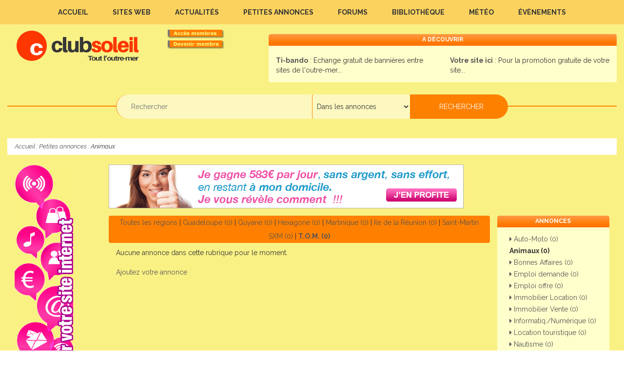

--- FILE ---
content_type: text/html; charset=UTF-8
request_url: https://www.clubsoleil.net/annonces/petite_annonce_animaux.php?&choix=T.O.M.
body_size: 4688
content:
<!DOCTYPE html>
<html lang="fr">

<head>
	<meta charset="utf-8">
	<meta http-equiv="X-UA-Compatible" content="IE=edge">
	<meta name="viewport" content="width=device-width, initial-scale=1">
	<meta name="keywords" content="tourisme, h&eacute;bergement, restauration, moteur de recherche, guide gratuit, antilles, Guadeloupe, Martinique, R&eacute;union, Guyane, index, r&eacute;f&eacute;renceur, gratuit, annuaire, dom-tom, dom, domtom, Petites annonces">
	<meta name="description" content="Moteur de recherche spécialisé sur les Départements franÃ§ais de l'outre-mer(Martinique,Guadeloupe,Guyane,Réunion)
 et des Territoires d'Outre-Mer. Retrouvez dans ce guide tous les sites  concernants ces régions si éloignées de la métropole.">
	<title>Animaux - Petites annonces T.O.M.</title>

	<!-- Bootstrap Core CSS -->
	<link href="https://www.clubsoleil.net/templates/clubsoleil/css/bootstrap.min.css" rel="stylesheet"> <!-- Custom CSS -->
	<link href="https://www.clubsoleil.net/templates/clubsoleil/css/style.css" rel="stylesheet">
	<link rel="stylesheet" href="https://www.clubsoleil.net/templates/clubsoleil/css/font-awesome/css/font-awesome.min.css">

	
		<link href="dist/css/lightbox.css" rel="stylesheet">
	<!-- Google tag (gtag.js) -->
	<script async src="https://www.googletagmanager.com/gtag/js?id=G-ERSR6YWBE6"></script>
	<script>
		window.dataLayer = window.dataLayer || [];

		function gtag() {
			dataLayer.push(arguments);
		}
		gtag('js', new Date());

		gtag('config', 'G-ERSR6YWBE6');
	</script>

	<!-- jQuery -->
	<script src="https://www.clubsoleil.net/templates/clubsoleil/js/jquery.js"></script>

	<!-- Bootstrap Core JavaScript -->
	<script src="https://www.clubsoleil.net/templates/clubsoleil/js/bootstrap.min.js"></script>

	<script>
		today = new Date();
		// Build an array initializer
		function isnArray() {
			argnr = isnArray.arguments.length
			for (var i = 0; i < argnr; i++) {
				this[i + 1] = isnArray.arguments[i];
			}
		}
		// And months and day arrays
		var isnMonths = new isnArray("Janvier", "Février", "Mars", "Avril", "Mai", "Juin", "Juillet", "Aout", "Septembre", "Octobre", "Novembre", "Decembre");
		var isnDays = new isnArray("Lundi", "Mardi", "Mercredi", "Jeudi", "vendredi", "Samedi", "Dimanche");
		isnDays[0] = "Dimanche";

		function y2k(number) {
			return (number < 1000) ? number + 1900 : number;
		}
	</script>
	<script src="//ajax.googleapis.com/ajax/libs/jquery/1.10.2/jquery.min.js"></script>
		<script src="../include/js/favoris.js"></script>
		<script src="dist/js/lightbox.js"></script></head>

<body>
	<!-- Page Content -->
	<div id="page" class="container">
		<div id="header" class="header">

			<nav id="menu" class="navbar navbar-inverse" role="navigation">
				<!-- Brand and toggle get grouped for better mobile display -->
				<!-- Collect the nav links, forms, and other content for toggling -->
				<ul class="nav navbar-nav">
					<li>
						<a href="https://www.clubsoleil.net/">Accueil</a>
					</li>
					<li>
						<a href="https://www.clubsoleil.net/domtom/">Sites Web</a>
					</li>
					<li>
						<a href="https://www.clubsoleil.net/actu/">Actualités</a>
					</li>
					<li>
						<a href="https://www.clubsoleil.net/annonces/">Petites annonces</a>
					</li>
					<li>
						<a href="https://www.clubsoleil.net/forum/">Forums</a>
					</li>
					<li>
						<a href="https://www.clubsoleil.net/bibliotheque-creole/">Bibliothèque</a>
					</li>
					<li>
						<a href="https://www.clubsoleil.net/meteo/">Météo</a>
					</li>
					<li>
						<a href="https://www.clubsoleil.net/evenements/">Évènements</a>
					</li>
				</ul>
				<!-- /.navbar-collapse -->
				<!-- /.container -->
			</nav>

			<div id="menusmart">
				<div class="collapse navbar-collapse" id="bs-example-navbar-collapse-1">
					<ul class="nav navbar-nav" id="navigation">
						<li>
							<a href="https://www.clubsoleil.net/">Accueil</a>
						</li>
						<li>
							<a href="https://www.clubsoleil.net/domtom/">Sites Web</a>
						</li>
						<li>
							<a href="https://www.clubsoleil.net/actu/">Actualités</a>
						</li>
						<li>
							<a href="https://www.clubsoleil.net/annonces/">Petites annonces</a>
						</li>
						<li>
							<a href="https://www.clubsoleil.net/forum/">Forums</a>
						</li>
						<li>
							<a href="https://www.clubsoleil.net/bibliotheque-creole/">Bibliothèque</a>
						</li>
						<li>
							<a href="https://www.clubsoleil.net/meteo/">Météo</a>
						</li>
						<li>
							<a href="https://www.clubsoleil.net/evenements/">Évènements</a>
						</li>
					</ul>
				</div>
				<button type="button" class="navbar-toggle" data-toggle="collapse"
					data-target="#bs-example-navbar-collapse-1">
					<span class="sr-only">Toggle navigation</span>
					<span class="icon-bar"></span>
					<span class="icon-bar"></span>
					<span class="icon-bar"></span>
				</button>
			</div>

			<div id="logo" class="col-md-3 col-xs-8">
				<a href="https://www.clubsoleil.net/"><img class="img-responsive" src="https://www.clubsoleil.net/images/logo.png" border="0"
						alt="Premier site portail de  l'Outre-mer : Guadeloupe, Martinique, Guyane, R&eacute;union, TOM"></a>
			</div>
			<div id="membre" class="col-md-2  col-xs-4">
				<a href="https://www.clubsoleil.net/id.php?url_retour =annonces/petite_annonce_animaux.php"><img src='https://www.clubsoleil.net//images/acces_membre.png' width='118' height='21' border=0></a><br><a href="https://www.clubsoleil.net/tarifs.php?id_option =nouveau"><img src='https://www.clubsoleil.net//images/devenir_membre.png' width='118' height='21' border=0></a>			</div>


			<div id="adecouvrir" class="col-md-7 col-xs-12">
				<div id="discover" class="decouvrir row">
					<h4 class="smart">pub</h4>
					<h4 class="pc">A DÉCOUVRIR</h4>
					<div class='col-md-6'><a href="http://www.clubsoleil.net/domtom/veriflien.php3?url=http://www.ti-bando.com/"><b>Ti-bando</b></a> : Echange gratuit de bannières entre sites de l'outre-mer...</div>
<div class='col-md-6'><a href="http://www.clubsoleil.net/1lien.php"><b>Votre site ici</b></a> :
Pour la promotion gratuite de votre site...</div>				</div>
			</div>

			<div style="clear:both">
			</div>

			<div id="recherche" class="row">
				<div class="col-md-offset-2 col-md-8">
					<form class="row" action="https://www.clubsoleil.net//trouver.php" METHOD="GET" name="formrech"
						id="search">
						<div class="col-md-6">
							<input name="mot" type="text" class="" value="" placeholder="Rechercher" size="30" required>
						</div>
						<div id="search-select">
							<div class="col-md-3 col-xs-7">
								<select name="dest" class="" id="dest">
									<option value="site" >Dans les sites web</option>
									<option value="annonce" selected>Dans les annonces</option>
									<option value="forum" >Dans les forums</option>
								</select>
							</div>
							<div class="col-md-3 col-xs-5">
								<input TYPE="submit" class="btn" VALUE="RECHERCHER" OnClick="directsearch(formrech)">
							</div>
							<div class="col-md-3 col-xs-5-smartphone">
								<input TYPE="submit" class="btn" VALUE="OK" OnClick="directsearch(formrech)">
							</div>
						</div>
					</form>
				</div>
			</div>
		</div>


		<div style="clear:both">
		</div>

					<div class="rownomargin">
				<div id="breadcrumbs" class="breadcrumb">
					<a href="https://www.clubsoleil.net/">Accueil</a> : <a href="index.php">Petites annonces</a> : Animaux				</div>
			</div>
				<!-- Page Features -->
		<div class="rownomargin">

			<div class="col-md-2 col-sm-2 sidebar_left hero-feature">
				<div class="pub hidden-md-down">
					<!-- ZonePub - left120x600  -->
											<!-- ZonePub - left120x600  -->
						<iframe name='left120x600' src='https://www.clubsoleil.net/pub/affichepub.php?zone=left120x600' width=120
							height=600 marginwidth=0 marginheight=0 hspace=0 vspace=0 frameborder=0 scrolling=no></iframe>
						<!-- Fin de ZonePub -->
											<!-- Fin de ZonePub -->
				</div>
				<div id="pubtext">
					<!-- PUB au format lien -->
					<p><a href="https://www.domiciliationguadeloupe.fr/location-bureau-equipe-pointe-a-pitre">Location
							de bureaux<br>à Pointe à Pitre</a></p>
					<p><a href="https://www.domiciliationguadeloupe.fr/">Domiciliation d'entreprise<br> en
							Guadeloupe</a></p>
				</div>
			</div>

			<div class="col-md-10 col-sm-10 hero-feature">

				<div class="row">

				</div>

				<div class="row">

					<!-- ZonePub - Tete728  -->
					<div id="pub_tete" class="hidden-md-down pub col-md-12 row">
						<iframe name='Tete728' src='https://www.clubsoleil.net/pub/affichepub.php?zone=tete728' width="728"
							height="90" marginwidth=0 marginheight=0 hspace=0 vspace=0 frameborder=0 scrolling=no
							allowTransparency="true"></iframe>
					</div>
					<!-- Fin de ZonePub -->

					<div class="col-md-9">
						


						<div id="content">

							<!-- #EndEditable --></td>
</tr>
<tr>
	<td width="527" valign="top" class="zonecentrale"> <!-- #BeginEditable "contenu" -->		<div class="cellcolonne row">
			<div class="col-md-12" align="center" style="background-color: #ff8000;
		border-radius: 4px; gap: 10px; margin-bottom: 10px; line-height: 2em;"> <a href='petite_annonce_animaux.php'>Toutes les régions</a>
 | <a href="petite_annonce_guadeloupe.php?&categorie=Animaux">Guadeloupe (0)</a> | <a href="petite_annonce_guyane.php?&categorie=Animaux">Guyane (0)</a> | <a href="petite_annonce_hexagone.php?&categorie=Animaux">Hexagone (0)</a> | <a href="petite_annonce_martinique.php?&categorie=Animaux">Martinique (0)</a> | <a href="petite_annonce_iledelareunion.php?&categorie=Animaux">Ile de la Réunion (0)</a> | <a href="petite_annonce_saintmartin_sxm.php?&categorie=Animaux">Saint-Martin SXM (0)</a> | <a href="petite_annonce_tom.php?&categorie=Animaux"><b>T.O.M. (0)</b></a>			</div>
		</div> Aucune annonce dans cette rubrique pour le moment.<br><br> <a href='conditions_utilisation.php'>Ajoutez votre annonce</a><p align=center class=cellcolonne><div id='pagination2'><div align='center' class='cellcolonne'></div></div></p>
							<!--Affichage bloc content bottom-->
													</div>

						<div id="pub_footer" class="row"><iframe name='pied500' src='../pub/affichepub.php?zone=pied500' width=750 height=90 marginwidth=0 marginheight=0 hspace=0 vspace=0 frameborder=0 scrolling=no></iframe></div>

						<div id="description">
							<p>D&eacute;j&agrave;
	100.000 petites annonces mises en ligne sur le site ClubSoleil.
	Plus de 400 nouvelles annonces affich&eacute;es chaque
	mois. 140.000 pages de petites annonces vues chaque mois.
	Faite nous confiance et passez vous aussi
	votre annonce en ligne en <a href="conditions_utilisation.php">cliquant
	ici</a>.</p>
						</div>
					</div>

					<div id="sidebar" class="col-md-3">

													<div class="bloc-module">
								<h4>ANNONCES</h4><ul><li><a href="petite_annonce_auto-moto.php?&choix=T.O.M."><i class="fa fa-caret-right" aria-hidden="true"></i> Auto-Moto (0)</a></li><li><b>Animaux (0)</b></li><li><a href="petite_annonce_bonnes_affaires.php?&choix=T.O.M."><i class="fa fa-caret-right" aria-hidden="true"></i> Bonnes Affaires (0)</a></li><li><a href="petite_annonce_demande_emploi.php?&choix=T.O.M."><i class="fa fa-caret-right" aria-hidden="true"></i> Emploi demande (0)</a></li><li><a href="petite_annonce_offre_emploi.php?&choix=T.O.M."><i class="fa fa-caret-right" aria-hidden="true"></i> Emploi offre (0)</a></li><li><a href="petite_annonce_location_immobilier.php?&choix=T.O.M."><i class="fa fa-caret-right" aria-hidden="true"></i> Immobilier Location (0)</a></li><li><a href="petite_annonce_vente_immobilier.php?&choix=T.O.M."><i class="fa fa-caret-right" aria-hidden="true"></i> Immobilier Vente (0)</a></li><li><a href="petite_annonce_informatique_numerique.php?&choix=T.O.M."><i class="fa fa-caret-right" aria-hidden="true"></i> Informatiq./Numérique (0)</a></li><li><a href="petite_annonce_location_touristique.php?&choix=T.O.M."><i class="fa fa-caret-right" aria-hidden="true"></i> Location touristique (0)</a></li><li><a href="petite_annonce_nautisme.php?&choix=T.O.M."><i class="fa fa-caret-right" aria-hidden="true"></i> Nautisme (0)</a></li><li><a href="petite_annonce_rencontre_amicale.php?&choix=T.O.M."><i class="fa fa-caret-right" aria-hidden="true"></i> Rencontre Amicale (0)</a></li><li><a href="petite_annonce_rencontre_serieuse.php?&choix=T.O.M."><i class="fa fa-caret-right" aria-hidden="true"></i> Rencontre Sérieuse (0)</a></li><li><a href="petite_annonce_rencontre_hot.php?&choix=T.O.M."><i class="fa fa-caret-right" aria-hidden="true"></i> Rencontre X (0)</a></li><li><a href="petite_annonce_escort.php?&choix=T.O.M."><i class="fa fa-caret-right" aria-hidden="true"></i> Escort (0)</a></li><li><a href="petite_annonce_massage.php?&choix=T.O.M."><i class="fa fa-caret-right" aria-hidden="true"></i> Massage (0)</a></li><li><a href="petite_annonce_stage_formation.php?&choix=T.O.M."><i class="fa fa-caret-right" aria-hidden="true"></i> Stage - Formation (0)</a></li><li><a href="petite_annonce_voyance.php?&choix=T.O.M."><i class="fa fa-caret-right" aria-hidden="true"></i> Voyance (0)</a></li><li class="w_border-top"><a href="conditions_utilisation.php"><i class="fa fa-caret-right" aria-hidden="true"></i> <strong>Ajouter une annonce</strong></a></li>
		<li><a href="modifier-supprimer.php"><i class="fa fa-caret-right" aria-hidden="true"></i> Supprimer / Modifier</a></li>
		<li><a href="activation.php"><i class="fa fa-caret-right" aria-hidden="true"></i> Activation manuelle</a></li>
		<li><a href="attention-arnaques.php"><i class="fa fa-caret-right" aria-hidden="true"></i> Attention aux Arnaques</a></li>
	</ul>							</div>
												<div class="bloc-module">
							<h4 class="menucolonne">EVENEMENTS</h4>
							<div class='row' style='padding-bottom:10px;margin-bottom:10px;'><div style='padding-right:0' class='col-xs-4'><a href='https://www.clubsoleil.net/evenements/tout_guadeloupe.php#4329'><img src='https://www.clubsoleil.net/evenements/photos/4329_p.jpg' class='img_annonce' align='right' border='0'></a></div><div class='col-xs-8'><b><a href='https://www.clubsoleil.net/evenements/tout_guadeloupe.php#4329'>LA ZONE RETRO</a></b><font size='1'><br>Le 27-06-2025 | Guadeloupe</font></div></div><div class='row' style='padding-bottom:10px;margin-bottom:10px;'><div style='padding-right:0' class='col-xs-4'><a href='https://www.clubsoleil.net/evenements/tout_martinique.php#4337'><img src='https://www.clubsoleil.net/evenements/photos/4337_p.jpg' class='img_annonce' align='right' border='0'></a></div><div class='col-xs-8'><b><a href='https://www.clubsoleil.net/evenements/tout_martinique.php#4337'>CASABLANCA</a></b><font size='1'><br>Le 27-06-2025 | Martinique</font></div></div><div class='row' style='padding-bottom:10px;margin-bottom:10px;'><div style='padding-right:0' class='col-xs-4'><a href='https://www.clubsoleil.net/evenements/tout_guyane.php#4346'><img src='https://www.clubsoleil.net/evenements/photos/4346_p.jpg' class='img_annonce' align='right' border='0'></a></div><div class='col-xs-8'><b><a href='https://www.clubsoleil.net/evenements/tout_guyane.php#4346'>SMILE FESTIVAL 2025 SOYANA MUSIC INTERNATIONAL LOVE ENERGY</a></b><font size='1'><br>A partir du 05-07 | Guyane</font></div></div><div class='row' style='padding-bottom:10px;margin-bottom:10px;'><div style='padding-right:0' class='col-xs-4'><a href='https://www.clubsoleil.net/evenements/tout_martinique.php#4339'><img src='https://www.clubsoleil.net/evenements/photos/4339_p.jpg' class='img_annonce' align='right' border='0'></a></div><div class='col-xs-8'><b><a href='https://www.clubsoleil.net/evenements/tout_martinique.php#4339'>J'PEUX PAS JE ZOUK ACT 4</a></b><font size='1'><br>Le 28-06-2025 | Martinique</font></div></div>
						</div>
						<div class="bloc-module">
							<h4 class="menucolonne">COMMUNIQUER</h4>
							<ul>
								<li><a href="https://www.clubsoleil.net/forum/">Forums Outre-Mer</a></li>
								<li><a href="https://www.clubsoleil.net/carte/index.php"><b>Cartes Virtuelles</b></a></li>
								<li><a href="https://www.clubsoleil.net/annonces/">Petites annonces</a></li>
								<li><a href="https://www.clubsoleil.net/chat/index.php"><strong>T'Chat du soleil</strong></a></li>
								<li><a href="https://www.clubsoleil.net/liste_de_diffusion.php">Listes de diffusion</a></li>
								<li><a href="https://www.clubsoleil.net/sonnerie-zouk-ragga/" target="_blank">Sonneries Zouk &amp;
										Ragga</a></li>
							</ul>
						</div>
						<div class="bloc-module">
							<h4 class="menucolonne">JEUX EN LIGNE</h4>
							<ul>
								<li><a href="https://www.clubsoleil.net/jeux/casino/"><b>Meilleurs Casinos</b></a></li>
								<li><a href="https://www.clubsoleil.net/jeux/poker/"><b>Poker (Multi-joueurs)</b></a></li>
								<li><a href="https://www.clubsoleil.net/jeux/jeux-flash-en-ligne.php">Jeux Flash en ligne</a></li>
								<li><a href="https://www.clubsoleil.net/jeux/loto.htm">Résultat du LOTO</a></a></li>
								<li><a href="https://www.clubsoleil.net/liste_de_diffusion.php">Listes de diffusion</a></li>
								<li><a href="https://www.clubsoleil.net/humour/">Humour, Blagues</a></li>
							</ul>
						</div>
						<div class="bloc-module">
							<h4 class="menucolonne">POUR VOTRE SITE</h4>
							<ul>
								<li><a href="https://www.clubsoleil.net/domtom/ajouter.php"><b>Ajouter votre site</b></a></li>
								<!--<li><a href="http://www.ti-bando.com/">Echange de publicit&eacute; </a></li>
								<li><a href="https://www.clubsoleil.net/anneau/">Anneau de sites Antillais</a></li>-->
								<li><a href="https://www.clubsoleil.net/relooking.php">Relooker votre site</a></li>
								<li><a href="https://www.clubsoleil.net/1lien.php">Un lien vers Clubsoleil</a></li>
								<li><a href="https://www.clubsoleil.net/1moteur.php">Un moteur sur votre site</a></li>
							</ul>
						</div>
					</div>

				</div>

			</div>
		</div>
		<!-- /.row -->
		<!-- Footer -->
		<footer>
			<div class="text-center">
				<div class="col-md-12">
					<ul class="nav navbar-nav">
						<li>
							<a href="https://www.clubsoleil.net/">Accueil</a>
						</li>
						<li>
							<a href="https://www.clubsoleil.net/domtom/">Sites Web</a>
						</li>
						<li>
							<a href="https://www.clubsoleil.net/actu/">Actualité</a>
						</li>
						<li>
							<a href="https://www.clubsoleil.net/annonces/">Petites annonces</a>
						</li>
						<li>
							<a href="https://www.clubsoleil.net/forum/">Forums</a>
						</li>
						<li>
							<a href="https://www.clubsoleil.net/bibliotheque-creole/">Bibliothèque créole</a>
						</li>
						<li>
							<a href="https://www.clubsoleil.net/meteo/">Météo</a>
						</li>
						<li>
							<a href="https://www.clubsoleil.net/evenements/">Evènements</a>
						</li>
					</ul>
				</div>
				<div class="col-md-12">
					<p>Conception et réalisation : Nicolas &nbsp;|&nbsp; &<a
							href="https://www.clubsoleil.net/mailto.php">Nous contacter</a> &nbsp;|&nbsp; Créé en mai 1998
						&nbsp;|&nbsp; <a href="https://www.clubsoleil.net/misc/projet.php">Projet</a> &nbsp;|&nbsp; <a
							href="https://www.clubsoleil.net/misc/statistique.php">Statistiques</a> &nbsp;|&nbsp; <a
							href="https://www.clubsoleil.net/aide.php">Aide</a></p>
				</div>
			</div>
		</footer>

	</div>
	<!-- /.container -->



		<script>
		document.querySelectorAll('.navbar-nav a').forEach(link => {
			const linkPath = new URL(link.href).pathname.replace(/\/+$/, '');
			const currentPath = window.location.pathname.replace(/\/+$/, '');

			if (linkPath === currentPath) {
				link.id = "here";
			}
		});
	</script>
</body>

</html>

--- FILE ---
content_type: text/css
request_url: https://www.clubsoleil.net/templates/clubsoleil/css/style.css
body_size: 8665
content:
@import url("https://fonts.googleapis.com/css?family=Raleway:300,300i,400,400i,700,700i,900,900i&subset=latin-ext");

/**** Responsive ****/
@media screen and (min-width: 1024px) {
  #menulogo {
    display: block;
  }

  .col-md-3.col-xs-5-smartphone {
    display: none;
  }

  form.purchase-form table {
    width: 50%;
  }
}

@media (min-width: 1024px) {
  #menu {
    display: flex;
    flex-direction: column;
    justify-content: center;
    align-items: center;
  }

  #menusmart {
    display: none;
  }
}

@media (max-width: 1023px) {
  #pub_footer,
  #pub_tete,
  .sidebar_left {
    display: none;
  }

  .col-md-3.col-xs-5 {
    display: inline-block;
  }

  .col-md-3.col-xs-5-smartphone {
    display: none;
  }

  header img,
  .img-responsive,
  .img_annonce {
    width: 100%;
    margin-top: -5%;
  }

  .bloc_home {
    border-bottom: 1px solid #fad25d;
    padding-bottom: 20px;
    overflow: hidden;
  }

  .home_bloc img {
    height: auto !important;
    width: 100%;
  }

  input,
  select,
  textarea {
    width: 100%;
  }

  .header {
    display: flex;
    flex-wrap: wrap;
    margin-top: 5%;
  }

  #logo {
    order: 1;
    width: 40%;
  }

  #membre {
    order: 2;
    width: 40%;
    margin-left: 5%;
  }

  #menu {
    display: none;
  }

  #menusmart {
    order: 3;
    width: 35%;
    z-index: 1;
    position: absolute;
    right: 0px;
    top: 90px;
  }

  #navigation {
    width: 100%;
    margin: 7.5px -15px;
    z-index: 2;
    position: absolute;
    background-color: #fad25d;
    display: grid;
  }

  #adecouvrir {
    order: 6;
    width: 100%;
  }

  #recherche {
    order: 5;
    width: 100%;
  }

  #motcle {
    margin: 0 24px 0 0;
  }

  .col-md-offset-2.col-md-8 {
    width: 100%;
  }

  #recherche .col-md-6 {
    width: 45%;
    display: inline-block;
    float: left;
  }

  #search-select {
    width: 50%;
    display: inline-block;
  }

  .navbar-header {
    width: 30%;
    position: absolute;
    left: 140px;
  }

  .navbar-toggle {
    position: absolute;
    padding: 9px 10px;
    background-color: #fad25d;
    border: 1px solid black;
    border-radius: 4px;
    height: 34px;
    z-index: 1;
    top: -70px;
    right: 10px;
  }

  .icon-bar {
    display: block;
    width: 22px;
    height: 2px;
    border-radius: 1px;
    background-color: #fff;
    margin-block: 6px;
    margin-top: -1px;
  }

  #adecouvrir::after {
    content: " ";
    width: 95%;
    height: 5px;
    background: #fe8000;
    position: absolute;
    top: 100%;
  }

  #recherche::before {
    display: none;
  }

  .pc {
    display: none;
  }

  .smart {
    font-size: 18px;
    background: #fe8000;
    transform: rotate(-90deg);
    display: block;
    float: left;
    text-align: center;
    margin-left: 3px;
  }

  .decouvrir .col-md-6 {
    margin-top: 5px;
  }

  .col-sm-10 {
    width: 100%;
  }

  .col-md-9 {
    width: 100%;
    margin-top: 20px;
  }

  #discover {
    width: 100%;
    white-space: nowrap;
    overflow: hidden;
    text-overflow: ellipsis;
  }
  footer .navbar-nav > li {
    float: none;
    display: inline-block;
    margin-bottom: -12px;
  }
}

@media (max-width: 575px) {
  #membre {
    order: 2;
    width: 25%;
  }

  #recherche .col-md-6 {
    width: 32%;
    display: inline-block;
    float: left;
  }

  .col-md-3.col-xs-5 {
    display: none;
  }

  #search-select {
    width: 66%;
    display: inline-block;
  }

  .urlpied {
    padding: 0;
  }

  footer ul.nav.navbar-nav {
    float: none;
    text-align: center;
    font-size: 10px;
  }

  #tableau {
    flex-direction: column;
  }
}
@media (max-width: 575px) {
  .col-md-3.col-xs-5-smartphone {
    display: inline-block;
  }
  .img_annonce {
    padding-top: 15px;
  }

  form.purchase-form table {
    width: 90%;
  }

  .form.purchase-form table tr td input {
    width: 100%;
  }

  .visiteur,
  .membre,
  .vip {
    position: relative;
    left: 12px;
  }
  input,
  select,
  textarea {
    width: 130%;
  }

  /* Styles spécifiques pour les modes de paiement sur mobile */
  form.purchase-form table.cadrefondclaire {
    width: 95% !important;
    margin: 0 auto;
    display: table;
  }

  form.purchase-form table.cadrefondclaire td {
    padding: 8px !important;
    font-size: 14px !important;
    text-align: center;
    vertical-align: middle;
  }

  form.purchase-form table.cadrefondclaire td[width="43%"],
  form.purchase-form table.cadrefondclaire td[width="57%"] {
    width: auto !important;
    display: table-cell;
  }

  /* Boutons de paiement sur mobile */
  form.purchase-form input[type="submit"] {
    padding: 8px 12px;
    font-size: 13px;
    margin: 5px 3px;
    white-space: nowrap;
    min-width: auto;
  }

  /* Sélecteur de tarif sur mobile */
  form.purchase-form select[name="tarif"] {
    width: 100%;
    max-width: 280px;
    font-size: 13px;
    padding: 5px;
  }
  /* Code promo sur mobile */
  form.purchase-form input[name="code_promo"] {
    width: 80px !important;
    font-size: 13px;
    vertical-align: middle;
    margin-top: 5px;
  }

  /* Alignement spécifique pour la ligne du tarif et code promo */
  form.purchase-form table.cadrefondclaire td[colspan="2"] {
    vertical-align: middle;
    padding: 10px !important;
  }

  form.purchase-form table.cadrefondclaire td[align="center"] {
    vertical-align: middle;
    padding: 10px !important;
  }
  /* Amélioration spécifique pour la ligne tarif/code promo */
  form.purchase-form table.cadrefondclaire td[width="70%"] {
    vertical-align: middle;
    text-align: center;
    padding: 15px 10px !important;
  }

  /* Cellule du code promo - alignement avec le select */
  form.purchase-form table.cadrefondclaire td[width="70%"] + td {
    vertical-align: middle;
    text-align: center;
    padding: 15px 10px !important;
  }

  /* Style spécifique pour les textes au-dessus des champs */
  form.purchase-form table.cadrefondclaire font[size="4"] {
    display: block;
    margin-bottom: 8px;
    line-height: 1.2;
  }

  /* Assurer l'alignement des éléments de form dans la même ligne */
  form.purchase-form table.cadrefondclaire select[name="tarif"],
  form.purchase-form table.cadrefondclaire input[name="code_promo"] {
    vertical-align: middle;
    margin-top: 0;
    margin-bottom: 0;
  }

  /* Textes descriptifs sur mobile */
  form.purchase-form font[size="2"] {
    font-size: 12px !important;
    line-height: 1.3;
  }

  form.purchase-form font[size="3"] {
    font-size: 14px !important;
  }

  form.purchase-form font[size="4"] {
    font-size: 13px !important;
  }

  /* Titre des modes de paiement */
  form.purchase-form h3 {
    font-size: 16px !important;
    margin: 10px 0;
  }
  /* Assurer que les colonnes restent visibles */
  form.purchase-form table.cadrefondclaire td[colspan="2"],
  form.purchase-form table.cadrefondclaire td[colspan="3"] {
    display: table-cell;
    width: 100%;
  }

  /* Styles pour le formulaire de saisie sur mobile */
  form.purchase-form table.cadrefondclaire tr td table {
    width: 100%;
  }

  form.purchase-form table.cadrefondclaire tr td table td {
    padding: 5px !important;
    font-size: 13px !important;
    vertical-align: middle;
  }

  /* Champs de saisie dans le formulaire */
  form.purchase-form table.cadrefondclaire input[type="text"],
  form.purchase-form table.cadrefondclaire input[type="password"],
  form.purchase-form table.cadrefondclaire textarea,
  form.purchase-form table.cadrefondclaire select {
    width: 100% !important;
    max-width: 200px;
    font-size: 13px;
    padding: 3px;
  }
  /* Titre du formulaire */
  form.purchase-form td.menucolonne {
    font-size: 18px !important;
    padding: 15px !important;
  }

  /* Correction de l'alignement des boutons de paiement sur mobile */
  form.purchase-form table.cadrefondclaire tr:last-child td {
    width: 50% !important;
    text-align: center;
    vertical-align: top;
    padding: 15px 5px !important;
  }

  /* Assurer que les boutons prennent toute la largeur de leur cellule */
  form.purchase-form
    table.cadrefondclaire
    tr:last-child
    td
    input[type="submit"] {
    width: 90% !important;
    margin: 5px auto;
    display: block;
    text-align: center;
    font-size: 11px !important;
    padding: 8px 5px !important;
    line-height: 1.2;
  }

  /* Textes explicatifs sous les boutons - alignement centré */
  form.purchase-form table.cadrefondclaire tr:last-child td p {
    text-align: center;
    margin: 8px 0;
    font-size: 10px !important;
    line-height: 1.2;
  }
}

/* Media query pour les très petits écrans (moins de 480px) */
@media (max-width: 480px) {
  /* Ajustements pour les très petits écrans */
  form.purchase-form table.cadrefondclaire {
    width: 98% !important;
    font-size: 12px;
    margin-top: 20px;
  }

  form.purchase-form input[type="submit"] {
    padding: 6px 8px;
    font-size: 12px;
    margin: 3px 2px;
    width: 95%;
  }

  form.purchase-form font[size="2"] {
    font-size: 11px !important;
  }

  form.purchase-form font[size="4"] {
    font-size: 12px !important;
  }
  /* Réduire encore plus l'espacement sur les très petits écrans */
  form.purchase-form table.cadrefondclaire td {
    padding: 5px !important;
  }

  /* Alignement des boutons sur très petits écrans */
  form.purchase-form table.cadrefondclaire tr:last-child td {
    width: 50% !important;
    padding: 10px 3px !important;
  }

  form.purchase-form
    table.cadrefondclaire
    tr:last-child
    td
    input[type="submit"] {
    width: 95% !important;
    font-size: 10px !important;
    padding: 6px 3px !important;
  }

  form.form-login table {
    width: 98% !important;
    margin: 0 auto;
  }
  .bouton {
    width: 100%;
  }
  #contenu {
    width: 100%;
    padding: 0 10px;
    position: relative;
    right: 20px;
  }

  select,
  input,
  textarea {
    width: 100%;
  }

  form table.cadrefondclaire {
    width: 100% !important;
    margin: 0 auto;
  }

  .row {
    width: 105%;
    position: relative;
    left: 6px;
  }

  tr.cadrefondclaire td {
    width: 100%;
    padding: 5px !important;
    font-size: 12px !important;
    text-align: center;
    vertical-align: middle;
  }

  tr.cadrefondclaire td input.bouton {
    position: relative;
    right: 10px;
  }
}

#here {
  color: #ff8000 !important;
  text-decoration: underline;
}

html,
body {
  overflow-x: hidden;
}

body {
  scrollbar-face-color: #ffff80;
  scrollbar-shadow-color: 7e1135;
  scrollbar-highlight-color: #f9a713;
  scrollbar-3dlight-color: #f9a713;
  scrollbar-darkshadow-color: #ff8000;
  scrollbar-track-color: #ff8000;
  scrollbar-arrow-color: 7e1135;
  font-family: "Raleway", sans-serif !important;
}

.mhr hr {
  display: block;
  margin-top: 0.5em;
  margin-bottom: 0.5em;
  margin-left: auto;
  margin-right: auto;
  border-style: inset;
  border-width: 1px;
  background-color: #ff8000;
}

.orangelink {
  font-weight: bold;
  text-decoration: none;
}

.photo-upload-item button.delete-photo {
  position: absolute;
  top: 5px;
  right: 5px;
  background: none;
  border: none;
  padding: 0;
  cursor: pointer;
}

.photo-upload-item button.delete-photo img {
  width: 20px;
  height: 20px;
}

#page {
  background-color: rgb(250, 241, 133);
}

blockquote {
  font-size: 15px;
}

div.menucolonne {
  font-family: "Raleway", sans-serif;
  font-size: 12px;
  font-weight: bold;
  color: #ffffff;
  background-color: #ff8000;
  background-image: url(../images/bar01.gif);
  vertical-align: middle;
  text-align: center;
  height: 24px;
  border-radius: 4px 4px 0px 0px;
  padding-top: 3px;
}

.menuflash {
  font-family: "Raleway", sans-serif;
  font-size: 12px;
  font-weight: bold;
  color: #ffffff;
  background-color: #ff8000;
  background-image: url(../images/bar02.png);
  vertical-align: middle;
  text-align: center;
  height: 20px;
}

#description {
  border-top: 2px solid;
  padding-top: 20px;
  text-align: justify;
}

.h4,
h4 {
  padding: 5px 10px;
  font-family: "Raleway", sans-serif;
  background-image: url(../images/bar01.gif);
  font-size: 12px;
  font-weight: bold;
  color: #ffffff;
  background-color: #ff8000;
  vertical-align: middle;
  text-align: center;
  height: 24px;
  margin-bottom: 10px;
  border-radius: 4px 4px 0px 0px;
}
.col-xs-9.col-md-12.col-sm-12.col-lg-12 {
  margin-bottom: 20px;
}

.home_bloc b {
  display: block;
  margin: 7px 0;
}

.home_bloc img {
  width: auto;
  height: 155px;
  border-radius: 4px;
  transition: transform 0.3s;
  display: block;
  margin: 0 auto;
}
.home_bloc img:hover {
  transform: scale(1.05);
}

.home_bloc h2 {
  background: #fad25d;
  padding: 10px;
  text-align: left;
  border-radius: 4px;
  display: flex;
  justify-content: space-between;
  align-items: center;
  flex-wrap: wrap;
}

.home_bloc h2 span {
  float: right;
}

/* Responsive pour le titre de la bibliothèque créole */
@media (max-width: 575px) {
  .home_bloc h2 {
    flex-direction: row;
    justify-content: space-between;
    align-items: center;
    white-space: nowrap;
    overflow: hidden;
  }

  .home_bloc h2 span {
    float: none;
    white-space: nowrap;
    margin-left: 10px;
    font-size: 0.9em;
  }
}

@media (max-width: 480px) {
  .home_bloc h2 {
    font-size: 14px;
  }

  .home_bloc h2 span {
    font-size: 0.8em;
    margin-left: 5px;
  }
}

/* Style pour les liens de pagination */

#pagination2 {
  padding: 40px 20px;
  text-align: center;
  display: flex;
  justify-content: center;
  align-items: center;
  flex-wrap: wrap;
  gap: 5px;
}

#pagination2 .page-link {
  position: relative;
  text-decoration: none;
  color: #fff;
  background-color: #fe8000;
  display: inline-block;
  margin: 2px;
  border-radius: 4px;
  transition: all 0.3s ease;
  min-width: 40px;
  text-align: center;
}

#pagination2 .page-link:hover {
  background-color: #e64900;
  text-decoration: none;
  transform: translateY(-1px);
}

#pagination2 .current-page {
  position: relative;
  text-decoration: none;
  background-color: #e64900;
  display: inline-block;
  margin: 2px;
  border-radius: 4px;
  min-width: 40px;
  text-align: center;
  font-weight: bold;
}

#pagination2 .current-page,
.page-link {
  float: none;
  padding: 12px 17px;
  color: #fff;
  font-family: Helvetica, sans-serif;
  font-size: 15px;
}

/* Styles spécifiques pour les points de suspension dans la pagination */
#pagination2 .pagination-dots {
  background-color: transparent !important;
  color: #666 !important;
  cursor: default;
  pointer-events: none;
}

#pagination2 .pagination-dots:hover {
  background-color: transparent !important;
  transform: none !important;
}

/* Responsive pour la pagination */
@media (max-width: 768px) {
  #pagination2 {
    padding: 20px 10px;
    gap: 3px;
  }

  #pagination2 .current-page,
  #pagination2 .page-link {
    padding: 10px 12px;
    font-size: 14px;
    min-width: 35px;
  }
}

@media (max-width: 575px) {
  #pagination2 {
    padding: 15px 5px;
    gap: 2px;
  }

  #pagination2 .current-page,
  #pagination2 .page-link {
    padding: 8px 10px;
    font-size: 13px;
    min-width: 30px;
  }

  /* Masquer les points de suspension sur très petits écrans */
  #pagination2 .page-link[href="#"]:not([onclick]) {
    display: none;
  }
}

@media (max-width: 480px) {
  #pagination2 {
    padding: 10px 3px;
    gap: 1px;
  }

  #pagination2 .current-page,
  #pagination2 .page-link {
    padding: 6px 8px;
    font-size: 12px;
    min-width: 28px;
  }
}

.titrepage {
  font-size: 12px;
  font-weight: bold;
  color: #ffffff;
  background-color: #ff8000;
  background-image: url(../images/bar01.gif);
  vertical-align: middle;
  text-align: left;
  height: 25px;
  padding-left: 7px;
}

#disclaimer {
  background-color: #000000;
  height: 4000px;
  left: 0 !important;
  opacity: 0.8;
  position: fixed !important;
  top: 0 !important;
  visibility: hidden;
  width: 100%;
  z-index: 5000;
}

#disclaimer_img {
  position: relative;
  visibility: hidden;
  width: 500px;
  z-index: 5001;
  background-color: #faf185;
  min-height: 400px;
  margin-left: auto;
  margin-right: auto;
  margin-top: 20px;
  padding-top: 30px;
  padding-left: 10px;
  padding-right: 10px;
}

#disclaimer_txt {
  font-family: verdana;
  text-align: justify;
  width: 480px;
}

#disclaimer_txt img {
  float: left;
}

#disclaimer_bouton {
  position: relative;
}

#disclaimer_txt ul {
  padding-top: 0;
  margin-top: 0;
}

#disclaimer_txt ul li {
  list-style-type: circle;
}

#disclaimer_bouton #disclaimer_entrer {
  float: left;
  margin-left: 10%;
  margin-right: 20%;
  width: 121px;
  height: 53px;
}

#disclaimer_bouton #disclaimer_entrer:hover {
  cursor: pointer;
}

#disclaimer_bouton #disclaimer_sortir:hover {
  cursor: pointer;
}

#tableau {
  display: flex;
  justify-content: space-around;
}

p.forfait {
  margin-left: 25px;
  font-size: 40px;
}

h1 {
  margin-left: 25px;
}

.offreT {
  text-align: left;
}

.visiteur {
  width: 25em;
  border: 1px solid #333;
}

.membre {
  width: 25em;
  border: 1px solid #333;
}

.vip {
  display: block;
  width: 25em;
  border: 1px solid #333;
}

.vipmember {
  width: 39px;
  height: 39px;
  margin-bottom: 10px;
}

.listesB {
  line-height: 30px;
  height: 130px;
}

.listes {
  line-height: 30px;
  height: 320px;
}

.button {
  display: block;
  margin: auto;
  width: 150px;
  height: 50px;
  background: #f7320a;
  color: white;
  -moz-border-radius: 10px;
  -webkit-border-radius: 10px;
  border-radius: 10px;
}

li.miniIcone {
  list-style-type: none;
  background-image: url("../images/check.png");
  background-repeat: no-repeat;
  background-position: 0 0.32em;
  padding-left: 30px;
  margin: 0.2em 0;
}

/* Styles pour la page tarifs */
#tableau {
  display: flex;
  flex-wrap: wrap;
  gap: 20px;
  justify-content: center;
  margin: 20px auto;
  max-width: 1200px;
}

.visiteur,
.membre,
.vip {
  flex: 1;
  min-width: 300px;
  max-width: 350px;
  margin-bottom: 20px;
}

.visiteur h1,
.membre h1,
.vip h1 {
  color: white;
  text-align: center;
  font-size: 24px;
  margin: 0;
  position: relative;
  bottom: 23px;
  left: 85px;
}

.visiteur h4,
.membre h4,
.vip h4 {
  color: #333;
  font-size: 16px;
  font-weight: bold;
  margin: 15px 20px 10px 20px;
  text-align: center;
}

.ifram {
  border: none;
  width: 70%;
  margin-left: 180px;
}

h2 {
  font-family: "Raleway", sans-serif;
  font-size: 14px;
  font-weight: bold;
  color: #3e2265;
  text-decoration: underline;
  background: url(../images/puce-orange.jpg) 4px 5px no-repeat;
  padding: 0 0 0 20px;
  margin: 5px 0 5px 0;
}

.Style1 {
  font-size: inherit !important;
  font-family: inherit !important;
}

h3 {
  font-weight: bold;
  text-transform: uppercase;
  color: #3e2265;
  margin: 25px 0 10px 0;
  padding: 0 !important;
  font-size: 20px;
}

ulul,
ol {
  margin: 0;
  padding: 0 0 0 20px;
  list-style: none;
}

li {
  padding: 0 5px;
}

.titrepage a {
  color: #ffffff;
}

#content {
  padding-top: 10px;
  min-height: 300px;
}

.menuhaut {
  text-align: center;
  margin: 15px 0 0;
  padding: 0;
}

.menuhaut ul {
  padding: 0;
  margin-top: 10px;
}

.menuhaut {
  padding: 0 !important;
}

.menuhaut a {
  font-size: 12px;
}

.menuhaut li {
  padding: 1px;
}

#pub {
  padding-bottom: 5px;
  text-align: center;
}

#pubtext {
  padding: 15px 0 0 10px;
  text-align: left;
}

.bouton {
  font-family: "Raleway", sans-serif;
}

input {
  font-family: "Raleway", sans-serif;
}

input[disabled] {
  font-family: "Raleway", sans-serif;
}

SELECT {
  font-family: "Raleway", sans-serif;
}

#item-options {
  font-size: x-large;
}

textarea {
  font-family: "Raleway", sans-serif;
}

.decouvrir {
  background-color: #ffffcc;
  border-radius: 0px 0px 4px 4px;
  margin-bottom: 10px;
  margin-top: 10px;
  margin-left: 0px;
}

.decouvrir h4 {
  position: relative;
  bottom: 10px;
}

div.col-md-6 {
  margin-bottom: 15px;
}

#recherche {
  margin: 5px 0 15px;
  position: relative;
}

#recherche li {
  display: inline-block;
}

#recherche input,
#recherche select {
  width: 100%;
  height: 50px;
  border: none;
  border-left: 1px solid #fe8000;
}

#recherche .col-md-6,
#recherche .col-md-3,
#recherche .row {
  margin: 0 !important;
  padding: 0 !important;
}

#recherche::before {
  content: " ";
  width: 100%;
  height: 2px;
  background: #fe8000;
  position: absolute;
  top: 50%;
}

#recherche .btn {
  background: #fe8000;
  border-radius: 0 40px 40px 0;
  color: white;
}

#recherche input {
  border-radius: 40px 0 0 40px;
  padding-left: 30px;
  width: calc(100%-30px);
}

.col-md-offset-2.col-md-8 {
  margin-top: 10px;
}

.menupied {
  font-family: Arial, Helvetica, sans-serif;
  font-size: 12px;
  color: #333333;
  font-weight: bold;
  text-align: center;
  border-bottom-width: 1px;
  border-bottom-style: solid;
  border-bottom-color: #666666;
  background-color: #ffff99;
  background-image: url(images/bg_pied.png);
  line-height: 20px;
  padding: 4px;
}

.menupied a {
  color: #333333;
}

.taillemini {
  font-size: 10px;
  font-family: Arial, Helvetica, sans-serif;
  padding: 3px;
}

.zonecentrale {
  font-size: 12px;
  padding-top: 10px;
}

.messgeneral {
  font-size: 28px;
  text-align: center;
  padding-bottom: 20px;
  color: #ff8000;
}

.textetit {
  font-family: "Raleway", sans-serif;
  font-size: 12px;
  font-weight: bold;
  color: #3e2265;
  text-decoration: underline;
}

.textetit a {
  color: #3e2265;
}

.titrerouge {
  font-family: "Raleway", sans-serif;
  font-size: 12px;
  font-weight: bold;
  color: #ff0000;
  text-decoration: underline;
}

.date {
  font-family: "Raleway", sans-serif;
  font-size: 12px;
  color: #333366;
}

.evenement {
  border-bottom-width: 1px;
  border-bottom-style: dotted;
  border-bottom-color: #666666;
  margin-bottom: 30px;
}

.evenement img {
  border-radius: 0px 0px 4px 4px;
}

.evenement img:hover {
  border-radius: 4px;
}

.suite {
  display: inline-block;
  font-family: "Raleway", sans-serif;
  margin-bottom: 15px;
  font-style: italic;
  font-weight: normal;
  color: #ff6600;
  text-decoration: underline;
  padding-top: 8px;
}

.ico_selection {
  display: inline-block;
  margin-left: 15px;
}

.chapeau {
  font-family: "Raleway", sans-serif;
  color: #545454;
  line-height: 22px;
  padding: 16px;
  border: 1px dashed #545454;
  background-color: #fad25d;
  border-radius: 4px;
}

.tabformulaire {
  font-family: Arial, Helvetica, sans-serif;
  font-size: 14px;
  background-color: #ffffcc;
  border: 1px dashed #ff8000;
}

.tabformulaire td {
  padding: 10px;
}

.photo-input img {
  width: 100px;
  height: 100px;
  object-fit: cover;
  border-radius: 4px;
  transition: transform 0.3s;
}

.photo-inputs {
  display: flex;
  flex-direction: column;
  gap: 15px;
  margin-bottom: 15px;
}

.photo-input {
  display: flex;
  align-items: center;
  gap: 10px;
}

div.upload-photos {
  margin-bottom: 25px;
}

.photos-container {
  align-items: flex-start;
  margin-bottom: 15px;
  width: 100%;
}

.photos-vignettes-items {
  margin-bottom: 15px;
}

.photo-grande {
  float: left;
  width: 80%;
  padding-right: 10px;
  margin-bottom: 25px;
}

div.photo-grande img {
  border-radius: 0px 0px 4px 4px;
}

.photos-vignettes {
  float: right;
  width: 20%;
}

.photos-vignettes img {
  border-radius: 0px 0px 4px 4px;
  transition: transform 0.3s;
}

.photos-vignettes img:hover {
  transform: scale(1.05);
  border-radius: 4px;
}

select.bouton option:disabled {
  color: #aaa;
  background-color: #f5f5f5;
}

.evenementcolonne {
  overflow: hidden;
  height: auto;
  position: static;
  font-family: Arial, Helvetica, sans-serif;
  font-size: 12px;
}

.titrevioletG {
  font-family: "Raleway", sans-serif;
  font-weight: bold;
  margin-top: 0;
}

div.titrevioletG {
  margin: 2px 0 10px 0;
}

.titre_evt {
  margin: 15px 0 0 20px;
}

.titrevioletP {
  font-family: "Raleway", sans-serif;
  font-weight: bold;
  color: #6c4c99;
  text-decoration: none;
}

.titrevioletP a {
  color: #333;
  text-decoration: none;
  font-size: 13px;
}

.titrevioletP a:hover {
  text-decoration: underline;
}

.bloc_home {
  margin-bottom: 20px;
  display: flex;
  flex-direction: column;
  align-items: center;
  text-align: center;
}

.bloc_home .col-xs-3.col-md-12.col-sm-12.col-lg-12 {
  display: flex;
  justify-content: center;
  align-items: center;
  margin-bottom: 10px;
}

.bloc_home .col-xs-3.col-md-12.col-sm-12.col-lg-12 img {
  display: block;
  margin: 0 auto;
}

@media (max-width: 575px) {
  .home_bloc .col-xs-3.col-md-12.col-sm-12.col-lg-12 {
    width: 100%;
    text-align: center;
  }
}

.rownomargin::after {
  display: table;
  clear: both;
  content: " ";
}

.cadrefondclaire {
  position: relative;
  background-color: #ffffcc;
  font-family: "Raleway", sans-serif;
  font-size: 14px;
  padding: 20px 10px;
  margin-bottom: 25px;
  color: #3e2265;
  border-radius: 10px;
}

.cadrefondclaire h3 {
  margin-top: 0;
}

.cadrefondclaire a {
  color: #3e2265;
}

.cadrefondclaire .col-md-3 {
  position: initial !important;
}

.cadrefondclaire td {
  padding: 25px;
}

span.resultat_id {
  position: absolute;
  right: 7px;
  bottom: 5px;
  font-size: 10px;
  margin-top: 25px;
}

.cadrefondPRO {
  background: url("../images/bg-annoncepro.png") #ffffcc 0 0 no-repeat;
  font-family: "Raleway", sans-serif;
  font-size: 12px;
  color: #3e2265;
  margin-bottom: 25px;
}

.retraitPro {
  padding-left: 20px;
}

.cadrefondPRO a {
  color: #3e2265;
}

.cadrefondgris {
  background-color: #ededef;
  font-family: "Raleway", sans-serif;
  font-size: 12px;
  color: #3e2265;
  margin-bottom: 25px;
  padding: 15px;
}

.cadrefondbleu {
  background-color: #add0ff;
  font-family: "Raleway", sans-serif;
  font-size: 12px;
  color: #3e2265;
  margin-bottom: 25px;
}

.cadrefondgris a {
  color: #3e2265;
}

.erreur {
  font-family: "Raleway", sans-serif;
  font-size: 14px;
  color: #ffffff;
  line-height: 16px;
  padding: 4px;
  border: 1px solid #757575;
  background-color: #ff0000;
}

.erreur a {
  color: #ffffff;
}

.erreur a:hover {
  color: #ffffff;
}

.alerte {
  font-family: Verdana, Arial, Helvetica, sans-serif;
  font-size: 14px;
  color: #ffffff;
  line-height: 16px;
  padding: 4px;
  border: 1px solid #0a5700;
  background-color: #16bb00;
}

.alerte a {
  color: #ffffff;
}

.alerte a:hover {
  color: #ffffff;
}

.sousmenu {
  font-size: 11px;
  font-style: italic;
  color: #333333;
  display: list-item;
  list-style-type: none;
}

.zonerechercher {
  text-align: center;
  vertical-align: bottom;
  height: 50px;
}

#facebook {
  float: right;
  border: 0px;
}

#partenaire2 {
  font-size: 12px;
  visibility: hidden;
}

.cacherform {
  display: none;
}

.numero_annonce,
.labelle_annonce {
  color: #666666;
  font-size: 10px;
}

.btfavoris-deconnect {
  display: inline-block;
  margin-right: 15px;
  text-align: center;
  float: left;
  height: 29px;
  width: 30px;
  background: url("../images/favoris.png") 0 0;
}

.btfavoris-connect {
  display: inline-block;
  margin-right: 15px;
  text-align: center;
  float: left;
  height: 29px;
  width: 30px;
  background: url("../images/favoris-add.png") 0 0;
}

.btfavoris-supp {
  display: inline-block;
  margin-right: 15px;
  text-align: center;
  float: left;
  height: 29px;
  width: 30px;
  background: url("../images/enlever.png") 0 0;
}

.lebtfavoris,
.lebtfavoris-supp {
  display: block;
  cursor: pointer;
  padding-top: 5px;
  text-decoration: none;
  font-weight: bold;
  height: 100%;
  width: 100%;
}

.jMerNumero {
  color: #ff6600;
}

.telnonmembre {
  color: #ff6600;
  display: block;
  margin: 0;
  font-weight: bold;
}

#tel {
  font-weight: normal;
  font-size: 9px;
}

img.new {
  margin-right: 5px;
}

/* Onglets */

#onglets {
  display: none;
  margin-left: 20px;
}

#onglets li {
  position: relative;
  float: left;
  list-style: none;
  padding: 6px 16px;
  margin-right: 5px;
  border: 2px solid #1175ae;
  border-bottom: none;
  cursor: pointer;
  background: #eeeeee;
  color: #0d5995;
  z-index: 1;
}

#onglets .actif {
  font-weight: bold;
  z-index: 10;
}

#contenu {
  clear: both;
  position: relative;
  margin: 0 20px;
  padding: 10px;
  border: 3px solid #0d5995;
  z-index: 5;
  top: -3px;
  overflow: hidden;
  border-radius: 15px;
}

/*   PERSO */

#textpiedperso {
  width: 300px;
  margin-left: auto;
  margin-right: auto;
}

.containerperso {
  width: 880px;
  margin-left: auto;
  margin-right: auto;
  background-color: #faf185;
}

.decouvrirperso {
  float: right;
}

.logoperso {
  float: left;
  width: 220px;
}

div.col-md-12.actu {
  background-color: #ffffcc;
  border-radius: 4px;
  margin-bottom: 15px;
  padding: 20px;
  position: relative;
  min-height: 100px;
  box-shadow: 0 1px 3px rgba(0, 0, 0, 0.1);
}

div.col-md-12.actu a.titrevioletG {
  text-decoration: none;
  color: #663399;
}

div.col-md-12.actu a.titrevioletG:hover {
  color: #8855cc;
}

.logoactu {
  width: 60px;
  height: 60px;
  position: absolute;
  top: 20px;
  left: 20px;
  border-radius: 4px;
  object-fit: contain;
  background-color: white;
  padding: 5px;
}

h3.titreactu {
  margin: 0 0 10px 80px;
  padding-top: 5px;
  font-size: 18px;
  line-height: 1.4;
  color: #333;
}

.dateactu {
  margin-left: 80px;
  display: block;
  color: #666;
  font-size: 14px;
  margin-top: 5px;
}

.membreperso {
  float: left;
  width: 150px;
  margin-left: 35px;
}

#sidebar ul,
#sidebar ul li {
  margin: 0;
  padding: 2px 0;
  display: grid;
}

#sidebar ul li a:hover {
  color: #ff8000;
  text-decoration: none;
}

li.w_border-top {
  border-top: 1px #ff8000 solid;
  margin-top: 10px !important;
  padding-top: 10px !important;
  display: block;
}

ul ul {
  margin-left: 10px !important;
  list-style: square;
}

a {
  color: #545454;
}

a:hover {
  color: #3e2265;
}

#sidebar .bloc-module {
  padding-bottom: 10px;
  margin-bottom: 25px;
  background-color: #ffffcc;
  border-radius: 0px 0px 4px 4px;
}

#sidebar .bloc-module .img_annonce {
  width: 100%;
  max-height: 100px;
  border-radius: 4px;
  transition: transform 0.3s;
  object-fit: cover;
}

#sidebar .bloc-module .row {
  margin-right: 15px;
  margin-left: 5px;
}

#sidebar .bloc-module ul {
  margin-left: 25px;
}

.navbar {
  border: 0;
  background: #fad25d;
  border-radius: 0;
  margin: 0 -15px 10px;
}

.navbar-inverse .navbar-nav > li > a {
  color: #333;
  text-transform: uppercase;
}

.navbar-inverse .navbar-nav > li {
  padding: 0 10px;
  font-weight: bold;
}

.breadcrumb {
  background: #fff;
  border-radius: 0;
  font-size: 13px;
  font-style: italic;
  margin-top: 20px;
}

header {
  padding-top: 20px;
}

header .row .col-xs-4 a {
  color: #fe8000;
  font-weight: bold;
}

footer {
  border-top: dashed 1px #fff;
  background: #fad25d;
  padding-bottom: 10px;
}

footer ul.nav.navbar-nav {
  float: none;
  text-align: center;
}

footer .navbar-nav > li {
  float: none;
  display: inline-block;
}

footer .col-md-12 {
  padding: 0;
  float: none;
}

.bloc_home h3 {
  margin: 5px 0 10px 0;
}

#desabonnement {
  display: flex;
  justify-content: center;
  align-items: center;
}

.desabonnement-container {
  padding: 20px;
  border-radius: 5px;
  text-align: center;
  height: 300px;
  margin-bottom: 700px;
}

.desabonner {
  color: black;
  padding: 0 0 0 20px;
  margin: 5px 0 5px 0;
  font-size: 25px;
}

#medesinscrire {
  align-items: center;
  display: inline-grid;
  margin-top: 30px;
}

#emailInput {
  background: #ffffcc;
  text-align: center;
  color: black;
}

#medesinscrire input[type="email"] {
  display: block;
  margin-bottom: 40px;
  width: 300px;
}

#medesinscrire button {
  display: block;
}

.btn-desinscription {
  background: black;
  padding: 5px 20px;
  color: white;
  -webkit-transition: all 0.5s;
  border: none;
  border-radius: 5px;
  padding: 15px 30px;
}

.btn-non {
  background: #fe8000;
  padding: 5px 20px;
  border-color: #fe8000;
  color: white;
  text-transform: uppercase;
  -webkit-transition: all 0.5s;
  border: none;
  border-radius: 5px;
  padding: 15px 30px;
}

.message {
  font-size: 24px;
  margin-bottom: 20px;
  text-align: center;
}

.smart {
  display: none;
}

.navbar-toggle-smartphone {
  display: none;
}

#menu-2 {
  order: 7;
  width: 100%;
}

li {
  padding: 0 5px;
}

.col-md-2.menuhaut {
  margin-top: 10px;
  font-size: 160%;
  width: 100%;
}

.navbar-nav {
  font-size: 100%;
}

/***********Zone pour le forum***************/
#forum {
  word-wrap: break-word;
}

#forum ul {
  padding: 0px 0px;
}

#forum div.image-col {
  margin-top: auto;
  margin-bottom: auto;
  position: relative;
  right: 275px;
}

#forum div.image-col img {
  width: 64px; /* Ajustez la taille de l'image au besoin */
  height: 64px; /* Ajustez la taille de l'image au besoin */
  border-radius: 50%; /* Créez un cercle autour de l'image */
  overflow: hidden;
  top: 10px;
  position: relative;
}

#forum div.unread1,
li.unread1,
ul.unread {
  width: 100%;
  list-style: none;
}

#forum div.unread,
div.titre,
div.titre2 {
  width: 70%;
}

#forum div.forum,
div.auteur,
div.date,
div.type_forum,
div.type_auteur,
div.date_forum {
  margin-top: auto;
  margin-bottom: auto;
}

#forum div.date2 {
  content: center;
}

#forum div.middle {
  display: flex;
  flex-direction: row; /* Alignez les éléments de div.middle sur la même ligne */
  align-items: center;
  width: 100%;
  height: 96px;
  position: relative;
  bottom: 65px;
}

#forum div.type_forum,
div.type_auteur,
div.forum,
div.date,
div.auteur {
  margin-left: auto;
  margin-right: auto;
}

#forum div.forum,
div.auteur {
  width: 21%;
}

#forum div.date,
.date2 {
  width: 9%;
}

#forum li.tabl {
  width: 100%;
  display: inline-flex;
  background-color: #fe8000;
  border-left: 2px solid #faf185;
}

#forum li.unread {
  background: linear-gradient(
    to right,
    rgba(222, 184, 135, 0.05),
    #ffffe0
  ); /* Ajustez les couleurs de votre dégradé */
  border-style: solid;
  border-width: 2px;
  border-color: #ffffe0;
  width: 100%;
  height: 96px;
  margin-bottom: 15px;
  display: inline-flex;
}

#forum a.minilien {
  font-size: 16px;
  font-family: "Roboto", "Helvetica", sans-serif;
  color: #fe8000;
  position: relative;
  width: 100%;
  left: 25px;
}

#forum div.message-count {
  font-size: 15px;
  color: #555;
}

#forum b.forum,
b.auteur,
b.date {
  align-items: center;
  color: #ffffff;
  font-size: 14px;
}

#forum form.ajouter-post {
  background-color: #fffaf0;
}

#forum table.tableau1,
.tableau2 {
  width: 100%;
}

#forum table.tableau2,
.tableau0 {
  display: flex;
  justify-content: center; /* Centre horizontalement */
  align-items: center; /* Centre verticalement */
  background-color: #fffaf0;
  color: #fe8000;
  width: 100%;
}

#forum input.form,
select.form {
  margin-left: 20px;
}

#forum input.form,
.captcha_code,
select.form {
  background-color: #ffffff;
  font-size: 16px; /* Vous pouvez ajuster la taille de la police */
  border: 1px solid #ccc;
  border-radius: 4px;
  font-family: monospace;
  text-rendering: auto;
  color: fieldtext;
  text-align: start;
  resize: none;
  cursor: text;
  background-color: field;
  column-count: initial !important;
  writing-mode: horizontal-tb !important;
  border-color: -internal-light-dark(rgb(118, 118, 118), rgb(133, 133, 133));
  padding: 2px;
}

/* Définissez une largeur maximale pour le formulaire */
#forum div.composer-container {
  width: 100%;
  align-items: center;
}

/* Styles pour la zone de texte du formulaire */
#forum textarea.form {
  width: 90%;
  min-height: 200px; /* Hauteur minimale de la zone de texte */
  font-size: 16px; /* Vous pouvez ajuster la taille de la police */
  border: 1px solid #ccc;
  border-radius: 4px;
  font-family: monospace;
  text-rendering: auto;
  color: fieldtext;
  display: inline-block;
  text-align: start;
  resize: none;
  cursor: text;
  background-color: field;
  column-count: initial !important;
  writing-mode: horizontal-tb !important;
  border-color: -internal-light-dark(rgb(118, 118, 118), rgb(133, 133, 133));
  padding: 2px;
}

/* Styles pour aligner les éléments sur la même ligne */
#forum div.title-container,
div.ecrire-text,
div.btn-toolbar {
  width: 100%;
  display: flex;
  font-size: 22px;
  padding: 4px 18px;
  border-bottom: 1px solid #eee;
  top: 20px;
  background-color: #fffaf0;
  padding: 8px;
  margin-left: 0px;
  font-size: 18px;
  border: 0;
  overflow: hidden;
}

#forum div.btn-group.pull-right {
  width: 100%;
}

#forum div.write-container {
  text-align: center;
}

#forum .icons-group {
  list-style-type: none; /* Supprime les puces de la liste */
  margin: 0;
  padding: 0;
}

#forum i.fa {
  color: #000;
}

#forum .icons-group li {
  display: inline-block; /* Affiche les éléments sur la même ligne */
  margin-right: 10px; /* Espacement horizontal entre les éléments */
  align: center;
}

#forum ul.formatting-group {
  width: 100%;
  display: flex;
  font-size: 22px;
  border-bottom: 1px solid #eee;
  top: 30px;
  background-color: #fffaf0;
  font-size: 18px;
  border: 0;
}

#forum span.help,
b.gras {
  color: #fe8000;
}

#forum td.submit1 {
  width: 100%;
  background-color: #fffaf0;
}

#forum input.submit2 {
  background-color: #fe8000; /* Fond orange */
  color: #fff; /* Couleur du texte blanc */
  position: relative;
  border-width: 2px;
  border-color: #95a5a6;
  display: inline-block;
  text-align: center;
  vertical-align: middle;
  touch-action: manipulation;
  border: 1px solid transparent;
  font-size: 25px;
  border-radius: 4px;
  cursor: pointer;
  text-align: center;
  align-items: flex-start;
  box-sizing: border-box;
  writing-mode: horizontal-tb !important;
  padding-block: 1px;
  padding-inline: 6px;
  border-color: buttonborder;
  border-image: initial;
}

#forum tr.titre3 {
  background-color: #fe8000;
  height: 25px;
  border-radius: 4px;
}

#forum div.info0 {
  display: flex;
  flex-direction: row;
  width: 100%;
}

#forum div.info1,
.info2 {
  margin-top: 10px;
  font-size: 14px;
}

#forum div.info1 {
  margin-left: 50px;
  width: 50%;
}

#forum div.info2 {
  width: 50%;
  text-align: right;
  margin-right: 20px;
}

#forum b.titre3,
.auteur1 {
  margin-left: 10px;
}

#forum b.auteur1,
b.date2 {
  color: #000;
}

#forum img.image1 {
  position: absolute;
  margin-top: 10px;
  left: 0px;
  border-radius: 50%;
  width: 64px;
  height: 64px;
  overflow: hidden;
  background-color: #faf185;
}

#forum blockquote.blckqte {
  margin-left: 50px;
}

/* Style pour le contenu principal */
#forum .content-general {
  width: 100%;
}

/* Style des liens de navigation */
#forum .pagination a.lien,
.pagination a.show-page-dialog,
.pagination b {
  padding: 10px 15px;
  color: #fff;
  font-family: Helvetica, sans-serif;
  font-size: 15px;
}

#forum .pagination a.nav-link {
  padding: 10.5px 15px;
}

#forum .pagination b {
  position: relative;
  float: left;
  text-decoration: none;
  background-color: #e64900;
}

#forum .pagination a {
  position: relative;
  float: left;
  text-decoration: none;
  background-color: #fe8000;
}

#forum .pagination a:hover {
  background-color: #e64900;
}

#forum .pagination i {
  color: #fff;
}

.event-form {
  font-size: 14px;
  padding: 20px;
  padding-left: 150px;
}

.event-form input[type="text"],
.event-form textarea {
  width: 100% !important;
}

form.form-login table {
  height: 200px;
  width: 500px;
}

form.purchase-form table tr td {
  padding: 10px;
  font-size: 16px;
}

form.purchase-form td.menucolonne {
  font: 2em sans-serif;
  text-align: center;
}

.form.purchase-form input {
  width: 100% !important;
}

select,
input,
textarea {
  resize: none;
  background: #fcf8c0;
  border: 2px solid white;
  box-shadow: none;
  margin-bottom: 5px;
  padding: 5px;
  border-radius: 4px;
}

button,
html input[type="button"],
input[type="reset"],
input[type="submit"] {
  background: #fe8000;
  padding: 5px 20px;
  border-color: #fe8000;
  color: white;
  text-transform: uppercase;
  -webkit-transition: all 0.5s;
  transition: all 0.5s;
  border-radius: 4px;
}

button:hover,
html input[type="button"]:hover,
input[type="reset"]:hover,
input[type="submit"]:hover {
  background: #fad25d;
  color: #545454;
  -webkit-transition: all 0.5s;
  transition: all 0.5s;
}

.label {
  color: #545454;
  text-align: right;
  font-size: 14px;
}

/* CSS de l'affichage globale des annonces */

/* CSS de la Zone membre des annonces */
.galeries-photos {
  display: flex;
  flex-wrap: nowrap;
  gap: 10px;
  margin-bottom: 15px;
  margin-top: 15px;
  margin-left: 15px;
  margin-right: 15px;
}

.galeries-photos img {
  width: 100%;
  height: 100%;
  object-fit: cover;
  border-radius: 4px;
  transition: transform 0.3s;
}
.galeries-photos img:hover {
  transform: scale(1.05);
}

.img-responsive {
  border-radius: 4px;
}

.img_annonce {
  width: 100%;
  height: auto;
  transition: transform 0.3s;
  object-fit: cover;
  border-radius: 0px 0px 4px 4px;
}

.img_annonce:hover {
  transform: scale(1.05);
  border-radius: 4px;
}

.booster-content {
  padding-top: 25px;
}

.booster-link {
  display: block;
  height: 30px;
  background: no-repeat url("../images/boost.png");
  background-size: 30px 30px;
  line-height: 2em;
  padding-left: 8px;
}

.booster-link img {
  display: block;
  margin: auto;
}

button[disabled]:hover,
html input[disabled]:hover,
button[disabled],
html input[disabled] {
  cursor: default;
  background: #414141;
  border-color: #414141;
  color: white;
}

#tarif {
  width: 60%;
  float: left;
}

/* Améliorations responsives pour le forum */
@media (max-width: 768px) {
  /* Conteneur principal du forum */
  #forum {
    padding: 10px !important;
    margin: 0 !important;
  }

  /* Liste principale du forum */
  #forum ul.my-table {
    width: 100% !important;
    margin: 0 !important;
    padding: 0 !important;
  }

  /* En-tête des colonnes - masquer sur mobile */
  #forum li.tabl {
    display: none !important;
  }

  /* Éléments de forum individuels */
  #forum li.unread {
    display: block !important;
    width: 100% !important;
    height: auto !important;
    margin-bottom: 15px !important;
    padding: 15px !important;
    background: #fff !important;
    border: 1px solid #e0e0e0 !important;
    border-radius: 8px !important;
    box-shadow: 0 2px 4px rgba(0, 0, 0, 0.1) !important;
  }

  /* Conteneur des éléments non lus */
  #forum div.unread {
    width: 100% !important;
    background: transparent !important;
  }

  #forum ul.unread {
    width: 100% !important;
    margin: 0 !important;
    padding: 0 !important;
    list-style: none !important;
  }

  #forum li.unread1 {
    width: 100% !important;
    display: block !important;
  }

  /* Image du forum */
  #forum div.image-col {
    position: static !important;
    right: auto !important;
    margin: 0 auto 15px auto !important;
    text-align: center !important;
    width: 100% !important;
  }

  #forum div.image-col img {
    width: 50px !important;
    height: 50px !important;
    position: static !important;
    top: auto !important;
    border-radius: 50% !important;
    object-fit: cover !important;
  }

  /* Zone du milieu */
  #forum div.middle {
    position: static !important;
    bottom: auto !important;
    display: block !important;
    width: 100% !important;
    height: auto !important;
    flex-direction: column !important;
    text-align: center !important;
  }

  /* Liens du forum */
  #forum a.minilien {
    position: static !important;
    left: auto !important;
    width: 100% !important;
    font-size: 16px !important;
    color: #333 !important;
    text-decoration: none !important;
    display: block !important;
    margin-bottom: 10px !important;
    line-height: 1.4 !important;
  }

  #forum a.minilien:hover {
    color: #fe8000 !important;
    text-decoration: underline !important;
  }

  /* Compteur de messages */
  #forum div.message-count {
    font-size: 14px !important;
    color: #666 !important;
    margin: 5px 0 !important;
    text-align: center !important;
  }

  /* Colonnes de données - réorganiser pour mobile */
  #forum div.forum,
  #forum div.auteur,
  #forum div.date,
  #forum div.date2 {
    width: 100% !important;
    margin: 5px 0 !important;
    text-align: center !important;
    font-size: 14px !important;
  }

  /* Masquer les éléments d'en-tête sur mobile */
  #forum div.titre,
  #forum div.titre2 {
    display: none !important;
  }

  /* Améliorer la présentation des informations */
  #forum .forum-info {
    display: block !important;
    text-align: center !important;
    margin: 10px 0 !important;
  }

  #forum .forum-info span {
    display: inline-block !important;
    margin: 0 10px !important;
    font-size: 12px !important;
    color: #888 !important;
  }
}

@media (max-width: 480px) {
  /* Ajustements pour très petits écrans */
  #forum {
    padding: 5px !important;
  }

  #forum li.unread {
    padding: 10px !important;
    margin-bottom: 10px !important;
  }

  #forum div.image-col img {
    width: 40px !important;
    height: 40px !important;
  }

  #forum a.minilien {
    font-size: 14px !important;
  }

  #forum div.message-count {
    font-size: 12px !important;
  }
}


--- FILE ---
content_type: application/javascript
request_url: https://www.clubsoleil.net/include/js/favoris.js
body_size: 469
content:
$(document).ready(function() {
	
	// Bouton ajouter � mes favoris
	$(".lebtfavoris").on("click", function() {
		// R�cup�ration du nombre favoris
		var nbfavoris = $(this).text();
		//var numero_annonce = $('.numero_annonce',$(this).parents('.item_annonce')).text();
		var numero_annonce = $(this).data("reference-id");
		
		var etat='';
		var element = $(this);
		
		// Enregistrement de la demande d'ajout aux favoris de l'utilisateur
		$.ajax({
		type: "POST",
		url: "../membre/ajax-favoris.php",
		data: { id_cible: numero_annonce, action: "ajouter" }
		}).done(function( msg ) {
		etat = msg.substring(0,2);
		info = msg.substring(3);

		alert(info);
		

		if (etat=='OK') {
			// Si l'ajout de l'annonce aux favoris du membre c'est bien pass�, on peut incr�menter le nombre sur l'annonce
			valeur = parseInt(nbfavoris)+1;
			element.html(valeur);
			
		}		
		});

		
	});
	
	
	// Bouton supprimer de mes favoris
	$(".lebtfavoris-supp").on("click", function() {
		// R�cup�ration du num�ro de l'annonce
		var numero_annonce = $('.numero_annonce',$(this).parents('.item_annonce')).text();
		// R�cup�ration du nombre d'annonces favorites
		NB_favoris = $('#NB_favoris').text();
		var etat='';
		var element = $(this);
		
		// Enregistrement de la demande d'ajout aux favoris de l'utilisateur
		$.ajax({
		type: "POST",
		url: "../membre/ajax-favoris.php",
		data: { id_cible: numero_annonce, action: "supprimer" }
		}).done(function( msg ) {
		etat = msg.substring(0,2);
		info = msg.substring(3);

		alert(info);
		

		if (etat=='OK') {
			// Si la suppression de l'annonce aux favoris du membre c'est bien pass�, on peut la faire disparaitre de la liste en cours.
			element.parents('.item_annonce').remove();
			NB_favoris = NB_favoris - 1;
			$('#NB_favoris').text(NB_favoris);
		}		
		});

		
	});

});